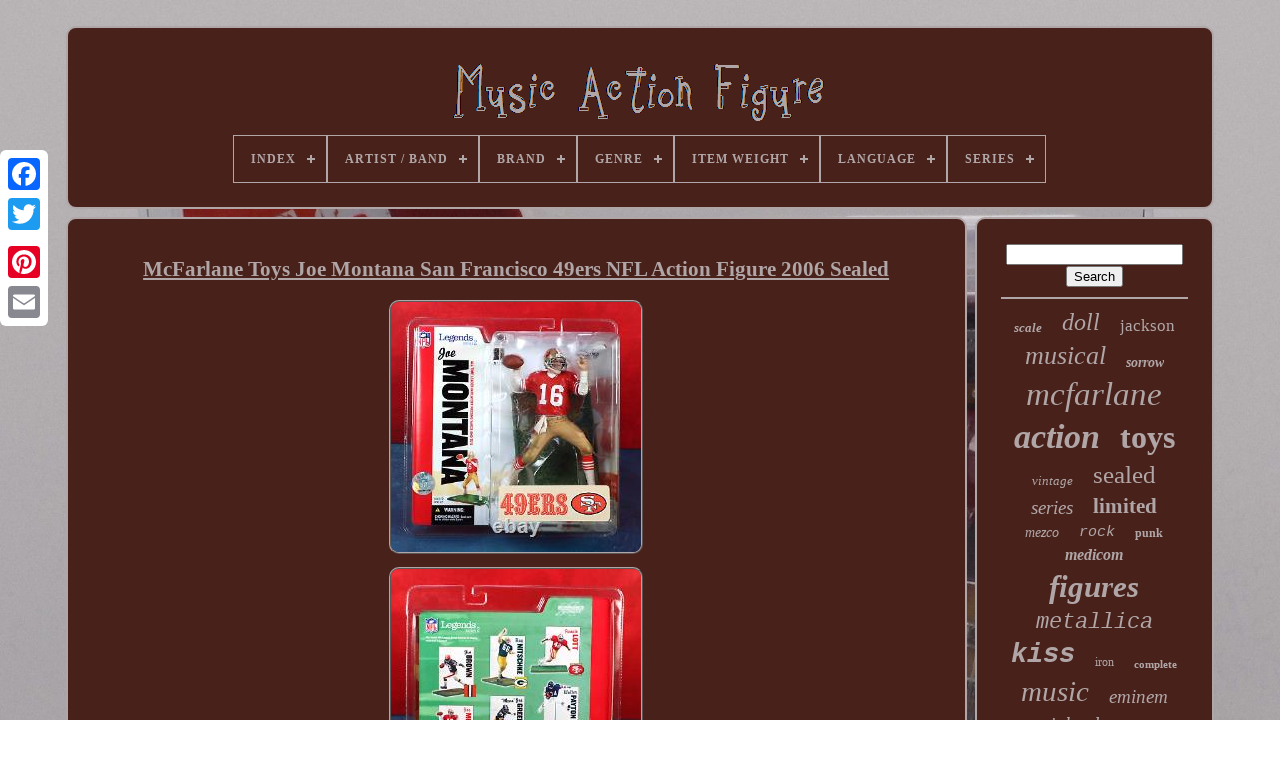

--- FILE ---
content_type: text/html; charset=UTF-8
request_url: https://rockmusicactionfigure.com/mcfarlane_toys_joe_montana_san_francisco_49ers_nfl_action_figure_2006_sealed.php
body_size: 4594
content:
	 
<!doctype  html>  

 
 	
			<html>		


	
<head>	 

	  

 
<title> 
Mcfarlane Toys Joe Montana San Francisco 49ers Nfl Action Figure 2006 Sealed 
</title>
	
	 
<meta  http-equiv='content-type' content='text/html; charset=UTF-8'>   	 
	  

<meta content='width=device-width, initial-scale=1'  name='viewport'> 
  
	
	  <link type='text/css' rel='stylesheet' href='https://rockmusicactionfigure.com/pypojyqyx.css'>		  
			 <link href='https://rockmusicactionfigure.com/tifu.css'  rel='stylesheet' type='text/css'>

 
 
	

	

   
<!--*******************************************************************************************************************************************************************************************************

       SCRIPT

*******************************************************************************************************************************************************************************************************-->
<script  src='https://code.jquery.com/jquery-latest.min.js' type='text/javascript'>
 </script>   
	
 
  <script async  type='text/javascript' src='https://rockmusicactionfigure.com/gylitiwow.js'></script>
 	  
			<script src='https://rockmusicactionfigure.com/hapufagik.js' type='text/javascript'></script>
 	

 
	
	 <script src='https://rockmusicactionfigure.com/heqequh.js'  type='text/javascript'  async>		</script>
 	 
	  
 	<script  async	type='text/javascript'  src='https://rockmusicactionfigure.com/sucyfu.js'>
	
 </script> 		
	
	<script type='text/javascript'> 	
 	var a2a_config = a2a_config || {};a2a_config.no_3p = 1;	</script>
 
	 	
 
<script  src='//static.addtoany.com/menu/page.js' async type='text/javascript'></script>  
		<script src='//static.addtoany.com/menu/page.js'  async type='text/javascript'>	
 </script> 
 	

	 	 
<!--*******************************************************************************************************************************************************************************************************
       SCRIPT
*******************************************************************************************************************************************************************************************************-->
<script  async	type='text/javascript'   src='//static.addtoany.com/menu/page.js'>	
	</script>
 

  </head>  			 		
  	

	
<body   data-id='305300651301'> 
  



	



<!--*******************************************************************************************************************************************************************************************************-->
<div class='a2a_kit a2a_kit_size_32 a2a_floating_style a2a_vertical_style'  style='left:0px; top:150px;'> 		
			 
  <a  class='a2a_button_facebook'>  
	
</a>	 			
		
 

 <a  class='a2a_button_twitter'>	
	 	 </a>

		  

<a	class='a2a_button_google_plus'>	
</a> 
 	 	
		      <a class='a2a_button_pinterest'>  
	  </a>
	

		 
<a  class='a2a_button_email'>
 </a>
	   		
	

  

 </div>	  	

	  

<div id='qohazycu'>    	 
		

<div id='riqy'>
 

 	 	   
			<a  href='https://rockmusicactionfigure.com/'>   
 <img src='https://rockmusicactionfigure.com/music_action_figure.gif'  alt='Music Action Figure'>


</a>  


			
<div id='qebe' class='align-center'>
<ul>
<li class='has-sub'><a href='https://rockmusicactionfigure.com/'><span>Index</span></a>
<ul>
	<li><a href='https://rockmusicactionfigure.com/recent_items_music_action_figure.php'><span>Recent items</span></a></li>
	<li><a href='https://rockmusicactionfigure.com/most_viewed_items_music_action_figure.php'><span>Most viewed items</span></a></li>
	<li><a href='https://rockmusicactionfigure.com/recent_videos_music_action_figure.php'><span>Recent videos</span></a></li>
</ul>
</li>

<li class='has-sub'><a href='https://rockmusicactionfigure.com/artist_band/'><span>Artist / Band</span></a>
<ul>
	<li><a href='https://rockmusicactionfigure.com/artist_band/beastie_boys.php'><span>Beastie Boys (3)</span></a></li>
	<li><a href='https://rockmusicactionfigure.com/artist_band/beatles.php'><span>Beatles (21)</span></a></li>
	<li><a href='https://rockmusicactionfigure.com/artist_band/elvis_presley.php'><span>Elvis Presley (6)</span></a></li>
	<li><a href='https://rockmusicactionfigure.com/artist_band/eminem.php'><span>Eminem (2)</span></a></li>
	<li><a href='https://rockmusicactionfigure.com/artist_band/grateful_dead.php'><span>Grateful Dead (23)</span></a></li>
	<li><a href='https://rockmusicactionfigure.com/artist_band/insane_clown_posse.php'><span>Insane Clown Posse (4)</span></a></li>
	<li><a href='https://rockmusicactionfigure.com/artist_band/iron_maiden.php'><span>Iron Maiden (5)</span></a></li>
	<li><a href='https://rockmusicactionfigure.com/artist_band/jackson_michael.php'><span>Jackson, Michael (9)</span></a></li>
	<li><a href='https://rockmusicactionfigure.com/artist_band/kiss.php'><span>Kiss (96)</span></a></li>
	<li><a href='https://rockmusicactionfigure.com/artist_band/korn.php'><span>Korn (3)</span></a></li>
	<li><a href='https://rockmusicactionfigure.com/artist_band/madonna.php'><span>Madonna (2)</span></a></li>
	<li><a href='https://rockmusicactionfigure.com/artist_band/marilyn_manson.php'><span>Marilyn Manson (12)</span></a></li>
	<li><a href='https://rockmusicactionfigure.com/artist_band/michael_jackson.php'><span>Michael Jackson (2)</span></a></li>
	<li><a href='https://rockmusicactionfigure.com/artist_band/misfits.php'><span>Misfits (4)</span></a></li>
	<li><a href='https://rockmusicactionfigure.com/artist_band/my_chemical_romance.php'><span>My Chemical Romance (5)</span></a></li>
	<li><a href='https://rockmusicactionfigure.com/artist_band/nirvana.php'><span>Nirvana (2)</span></a></li>
	<li><a href='https://rockmusicactionfigure.com/artist_band/ozzy_osbourne.php'><span>Ozzy Osbourne (3)</span></a></li>
	<li><a href='https://rockmusicactionfigure.com/artist_band/presley_elvis.php'><span>Presley, Elvis (5)</span></a></li>
	<li><a href='https://rockmusicactionfigure.com/artist_band/ramones.php'><span>Ramones (2)</span></a></li>
	<li><a href='https://rockmusicactionfigure.com/artist_band/rolling_stones.php'><span>Rolling Stones (2)</span></a></li>
	<li><a href='https://rockmusicactionfigure.com/recent_items_music_action_figure.php'>... (5718)</a></li>
</ul>
</li>

<li class='has-sub'><a href='https://rockmusicactionfigure.com/brand/'><span>Brand</span></a>
<ul>
	<li><a href='https://rockmusicactionfigure.com/brand/art_asylum.php'><span>Art Asylum (168)</span></a></li>
	<li><a href='https://rockmusicactionfigure.com/brand/bandai.php'><span>Bandai (149)</span></a></li>
	<li><a href='https://rockmusicactionfigure.com/brand/disney.php'><span>Disney (44)</span></a></li>
	<li><a href='https://rockmusicactionfigure.com/brand/funko.php'><span>Funko (84)</span></a></li>
	<li><a href='https://rockmusicactionfigure.com/brand/good_smile_company.php'><span>Good Smile Company (24)</span></a></li>
	<li><a href='https://rockmusicactionfigure.com/brand/hasbro.php'><span>Hasbro (39)</span></a></li>
	<li><a href='https://rockmusicactionfigure.com/brand/hot_toys.php'><span>Hot Toys (167)</span></a></li>
	<li><a href='https://rockmusicactionfigure.com/brand/kidrobot.php'><span>Kidrobot (73)</span></a></li>
	<li><a href='https://rockmusicactionfigure.com/brand/knucklebonz.php'><span>Knucklebonz (67)</span></a></li>
	<li><a href='https://rockmusicactionfigure.com/brand/mattel.php'><span>Mattel (27)</span></a></li>
	<li><a href='https://rockmusicactionfigure.com/brand/mcfarlane.php'><span>Mcfarlane (25)</span></a></li>
	<li><a href='https://rockmusicactionfigure.com/brand/mcfarlane_toys.php'><span>Mcfarlane Toys (878)</span></a></li>
	<li><a href='https://rockmusicactionfigure.com/brand/medicom.php'><span>Medicom (144)</span></a></li>
	<li><a href='https://rockmusicactionfigure.com/brand/medicom_toy.php'><span>Medicom Toy (56)</span></a></li>
	<li><a href='https://rockmusicactionfigure.com/brand/mezco.php'><span>Mezco (191)</span></a></li>
	<li><a href='https://rockmusicactionfigure.com/brand/neca.php'><span>Neca (542)</span></a></li>
	<li><a href='https://rockmusicactionfigure.com/brand/playmates_toys.php'><span>Playmates Toys (34)</span></a></li>
	<li><a href='https://rockmusicactionfigure.com/brand/super7.php'><span>Super7 (135)</span></a></li>
	<li><a href='https://rockmusicactionfigure.com/brand/takara.php'><span>Takara (32)</span></a></li>
	<li><a href='https://rockmusicactionfigure.com/brand/vital_toys.php'><span>Vital Toys (41)</span></a></li>
	<li><a href='https://rockmusicactionfigure.com/recent_items_music_action_figure.php'>... (3009)</a></li>
</ul>
</li>

<li class='has-sub'><a href='https://rockmusicactionfigure.com/genre/'><span>Genre</span></a>
<ul>
	<li><a href='https://rockmusicactionfigure.com/genre/anime_manga.php'><span>Anime & Manga (3)</span></a></li>
	<li><a href='https://rockmusicactionfigure.com/genre/comics.php'><span>Comics (5)</span></a></li>
	<li><a href='https://rockmusicactionfigure.com/genre/crime_thriller.php'><span>Crime & Thriller (5)</span></a></li>
	<li><a href='https://rockmusicactionfigure.com/genre/fantasy.php'><span>Fantasy (6)</span></a></li>
	<li><a href='https://rockmusicactionfigure.com/genre/gansta_rap.php'><span>Gansta Rap (2)</span></a></li>
	<li><a href='https://rockmusicactionfigure.com/genre/hip_hop.php'><span>Hip Hop (3)</span></a></li>
	<li><a href='https://rockmusicactionfigure.com/genre/hiphop.php'><span>Hiphop (2)</span></a></li>
	<li><a href='https://rockmusicactionfigure.com/genre/horror_sci_fi.php'><span>Horror & Sci-fi (22)</span></a></li>
	<li><a href='https://rockmusicactionfigure.com/genre/movie_tv.php'><span>Movie & Tv (38)</span></a></li>
	<li><a href='https://rockmusicactionfigure.com/genre/movie_tv_music.php'><span>Movie & Tv, Music (5)</span></a></li>
	<li><a href='https://rockmusicactionfigure.com/genre/music.php'><span>Music (342)</span></a></li>
	<li><a href='https://rockmusicactionfigure.com/genre/music_rock_n_roll.php'><span>Music Rock N Roll (3)</span></a></li>
	<li><a href='https://rockmusicactionfigure.com/genre/rap_hip_hop.php'><span>Rap & Hip Hop (6)</span></a></li>
	<li><a href='https://rockmusicactionfigure.com/genre/rap_hip_hop.php'><span>Rap & Hip-hop (3)</span></a></li>
	<li><a href='https://rockmusicactionfigure.com/genre/rap_hip_hop.php'><span>Rap / Hip-hop (3)</span></a></li>
	<li><a href='https://rockmusicactionfigure.com/genre/rock_pop.php'><span>Rock & Pop (225)</span></a></li>
	<li><a href='https://rockmusicactionfigure.com/genre/rock_n_roll.php'><span>Rock 'n' Roll (2)</span></a></li>
	<li><a href='https://rockmusicactionfigure.com/genre/rock_music.php'><span>Rock Music (3)</span></a></li>
	<li><a href='https://rockmusicactionfigure.com/genre/rock_n_roll.php'><span>Rock N Roll (4)</span></a></li>
	<li><a href='https://rockmusicactionfigure.com/genre/war.php'><span>War (4)</span></a></li>
	<li><a href='https://rockmusicactionfigure.com/recent_items_music_action_figure.php'>... (5243)</a></li>
</ul>
</li>

<li class='has-sub'><a href='https://rockmusicactionfigure.com/item_weight/'><span>Item Weight</span></a>
<ul>
	<li><a href='https://rockmusicactionfigure.com/item_weight/10_oz.php'><span>10 Oz (4)</span></a></li>
	<li><a href='https://rockmusicactionfigure.com/item_weight/11_oz.php'><span>11 Oz (2)</span></a></li>
	<li><a href='https://rockmusicactionfigure.com/item_weight/13_oz.php'><span>13 Oz (5)</span></a></li>
	<li><a href='https://rockmusicactionfigure.com/item_weight/2_oz.php'><span>2 Oz (2)</span></a></li>
	<li><a href='https://rockmusicactionfigure.com/item_weight/2lbs.php'><span>2lbs (2)</span></a></li>
	<li><a href='https://rockmusicactionfigure.com/item_weight/3_04_ounces.php'><span>3.04 Ounces (3)</span></a></li>
	<li><a href='https://rockmusicactionfigure.com/item_weight/4_oz.php'><span>4 Oz (6)</span></a></li>
	<li><a href='https://rockmusicactionfigure.com/item_weight/5_43_pounds.php'><span>5.43 Pounds (2)</span></a></li>
	<li><a href='https://rockmusicactionfigure.com/item_weight/5lbs.php'><span>5lbs. (6)</span></a></li>
	<li><a href='https://rockmusicactionfigure.com/item_weight/6_lbs.php'><span>6 Lbs (2)</span></a></li>
	<li><a href='https://rockmusicactionfigure.com/item_weight/8_oz.php'><span>8 Oz (7)</span></a></li>
	<li><a href='https://rockmusicactionfigure.com/item_weight/800g.php'><span>800g (2)</span></a></li>
	<li><a href='https://rockmusicactionfigure.com/recent_items_music_action_figure.php'>... (5886)</a></li>
</ul>
</li>

<li class='has-sub'><a href='https://rockmusicactionfigure.com/language/'><span>Language</span></a>
<ul>
	<li><a href='https://rockmusicactionfigure.com/language/english.php'><span>English (7)</span></a></li>
	<li><a href='https://rockmusicactionfigure.com/language/japanese.php'><span>Japanese (5)</span></a></li>
	<li><a href='https://rockmusicactionfigure.com/recent_items_music_action_figure.php'>... (5917)</a></li>
</ul>
</li>

<li class='has-sub'><a href='https://rockmusicactionfigure.com/series/'><span>Series</span></a>
<ul>
	<li><a href='https://rockmusicactionfigure.com/series/animated_adventures.php'><span>Animated Adventures (30)</span></a></li>
	<li><a href='https://rockmusicactionfigure.com/series/asylum_ultimate.php'><span>Asylum Ultimate (22)</span></a></li>
	<li><a href='https://rockmusicactionfigure.com/series/discovery.php'><span>Discovery (10)</span></a></li>
	<li><a href='https://rockmusicactionfigure.com/series/figma.php'><span>Figma (9)</span></a></li>
	<li><a href='https://rockmusicactionfigure.com/series/g_i_joe.php'><span>G.i. Joe (9)</span></a></li>
	<li><a href='https://rockmusicactionfigure.com/series/harvesters_of_sorrow.php'><span>Harvesters Of Sorrow (34)</span></a></li>
	<li><a href='https://rockmusicactionfigure.com/series/iron_maiden.php'><span>Iron Maiden (8)</span></a></li>
	<li><a href='https://rockmusicactionfigure.com/series/kiss.php'><span>Kiss (7)</span></a></li>
	<li><a href='https://rockmusicactionfigure.com/series/kiss_creatures.php'><span>Kiss Creatures (6)</span></a></li>
	<li><a href='https://rockmusicactionfigure.com/series/love_the_music.php'><span>Love The Music (6)</span></a></li>
	<li><a href='https://rockmusicactionfigure.com/series/mcfarlane_toys.php'><span>Mcfarlane Toys \ (7)</span></a></li>
	<li><a href='https://rockmusicactionfigure.com/series/michael_jackson.php'><span>Michael Jackson (12)</span></a></li>
	<li><a href='https://rockmusicactionfigure.com/series/motley_crue.php'><span>Motley Crue (10)</span></a></li>
	<li><a href='https://rockmusicactionfigure.com/series/nendoroid.php'><span>Nendoroid (9)</span></a></li>
	<li><a href='https://rockmusicactionfigure.com/series/porter_robinson.php'><span>Porter Robinson (6)</span></a></li>
	<li><a href='https://rockmusicactionfigure.com/series/the_original_series.php'><span>The Original Series (10)</span></a></li>
	<li><a href='https://rockmusicactionfigure.com/series/thriller.php'><span>Thriller (9)</span></a></li>
	<li><a href='https://rockmusicactionfigure.com/series/transformers.php'><span>Transformers (8)</span></a></li>
	<li><a href='https://rockmusicactionfigure.com/series/universe.php'><span>Universe (9)</span></a></li>
	<li><a href='https://rockmusicactionfigure.com/series/yellow_submarine.php'><span>Yellow Submarine (7)</span></a></li>
	<li><a href='https://rockmusicactionfigure.com/recent_items_music_action_figure.php'>... (5701)</a></li>
</ul>
</li>

</ul>
</div>

		 </div>     

		

<div  id='xola'>  
 
			
<div  id='jahet'>
	 
					
  <div	id='diqebehudi'>	  	 
</div> 	 	

					<h1 class="[base64]">McFarlane Toys Joe Montana San Francisco 49ers NFL Action Figure 2006 Sealed</h1>
 	<img class="gk5l7l7" src="https://rockmusicactionfigure.com/img/McFarlane_Toys_Joe_Montana_San_Francisco_49ers_NFL_Action_Figure_2006_Sealed_01_td.jpg" title="McFarlane Toys Joe Montana San Francisco 49ers NFL Action Figure 2006 Sealed" alt="McFarlane Toys Joe Montana San Francisco 49ers NFL Action Figure 2006 Sealed"/>
 <br/>		<img class="gk5l7l7" src="https://rockmusicactionfigure.com/img/McFarlane_Toys_Joe_Montana_San_Francisco_49ers_NFL_Action_Figure_2006_Sealed_02_hu.jpg" title="McFarlane Toys Joe Montana San Francisco 49ers NFL Action Figure 2006 Sealed" alt="McFarlane Toys Joe Montana San Francisco 49ers NFL Action Figure 2006 Sealed"/> 
 
<br/>				<img class="gk5l7l7" src="https://rockmusicactionfigure.com/img/McFarlane_Toys_Joe_Montana_San_Francisco_49ers_NFL_Action_Figure_2006_Sealed_03_mwpp.jpg" title="McFarlane Toys Joe Montana San Francisco 49ers NFL Action Figure 2006 Sealed" alt="McFarlane Toys Joe Montana San Francisco 49ers NFL Action Figure 2006 Sealed"/>	 	<br/>  <img class="gk5l7l7" src="https://rockmusicactionfigure.com/img/McFarlane_Toys_Joe_Montana_San_Francisco_49ers_NFL_Action_Figure_2006_Sealed_04_qxw.jpg" title="McFarlane Toys Joe Montana San Francisco 49ers NFL Action Figure 2006 Sealed" alt="McFarlane Toys Joe Montana San Francisco 49ers NFL Action Figure 2006 Sealed"/><br/>
<img class="gk5l7l7" src="https://rockmusicactionfigure.com/img/McFarlane_Toys_Joe_Montana_San_Francisco_49ers_NFL_Action_Figure_2006_Sealed_05_bgpo.jpg" title="McFarlane Toys Joe Montana San Francisco 49ers NFL Action Figure 2006 Sealed" alt="McFarlane Toys Joe Montana San Francisco 49ers NFL Action Figure 2006 Sealed"/>		
 <br/> 	<img class="gk5l7l7" src="https://rockmusicactionfigure.com/img/McFarlane_Toys_Joe_Montana_San_Francisco_49ers_NFL_Action_Figure_2006_Sealed_06_gxd.jpg" title="McFarlane Toys Joe Montana San Francisco 49ers NFL Action Figure 2006 Sealed" alt="McFarlane Toys Joe Montana San Francisco 49ers NFL Action Figure 2006 Sealed"/>		
 <br/>	 <img class="gk5l7l7" src="https://rockmusicactionfigure.com/img/McFarlane_Toys_Joe_Montana_San_Francisco_49ers_NFL_Action_Figure_2006_Sealed_07_fsi.jpg" title="McFarlane Toys Joe Montana San Francisco 49ers NFL Action Figure 2006 Sealed" alt="McFarlane Toys Joe Montana San Francisco 49ers NFL Action Figure 2006 Sealed"/> 
 <br/>   <img class="gk5l7l7" src="https://rockmusicactionfigure.com/img/McFarlane_Toys_Joe_Montana_San_Francisco_49ers_NFL_Action_Figure_2006_Sealed_08_sj.jpg" title="McFarlane Toys Joe Montana San Francisco 49ers NFL Action Figure 2006 Sealed" alt="McFarlane Toys Joe Montana San Francisco 49ers NFL Action Figure 2006 Sealed"/> <br/>


 
<img class="gk5l7l7" src="https://rockmusicactionfigure.com/img/McFarlane_Toys_Joe_Montana_San_Francisco_49ers_NFL_Action_Figure_2006_Sealed_09_tiy.jpg" title="McFarlane Toys Joe Montana San Francisco 49ers NFL Action Figure 2006 Sealed" alt="McFarlane Toys Joe Montana San Francisco 49ers NFL Action Figure 2006 Sealed"/> 
  	 <br/>	

  <img class="gk5l7l7" src="https://rockmusicactionfigure.com/img/McFarlane_Toys_Joe_Montana_San_Francisco_49ers_NFL_Action_Figure_2006_Sealed_10_hgc.jpg" title="McFarlane Toys Joe Montana San Francisco 49ers NFL Action Figure 2006 Sealed" alt="McFarlane Toys Joe Montana San Francisco 49ers NFL Action Figure 2006 Sealed"/>
  <br/>  <img class="gk5l7l7" src="https://rockmusicactionfigure.com/img/McFarlane_Toys_Joe_Montana_San_Francisco_49ers_NFL_Action_Figure_2006_Sealed_11_aub.jpg" title="McFarlane Toys Joe Montana San Francisco 49ers NFL Action Figure 2006 Sealed" alt="McFarlane Toys Joe Montana San Francisco 49ers NFL Action Figure 2006 Sealed"/>
<br/> 

<br/>	<img class="gk5l7l7" src="https://rockmusicactionfigure.com/tuninol.gif" title="McFarlane Toys Joe Montana San Francisco 49ers NFL Action Figure 2006 Sealed" alt="McFarlane Toys Joe Montana San Francisco 49ers NFL Action Figure 2006 Sealed"/> 	    <img class="gk5l7l7" src="https://rockmusicactionfigure.com/cohi.gif" title="McFarlane Toys Joe Montana San Francisco 49ers NFL Action Figure 2006 Sealed" alt="McFarlane Toys Joe Montana San Francisco 49ers NFL Action Figure 2006 Sealed"/> <br/>
	
<br/>	

<img class="gk5l7l7" src="https://rockmusicactionfigure.com/tuninol.gif" title="McFarlane Toys Joe Montana San Francisco 49ers NFL Action Figure 2006 Sealed" alt="McFarlane Toys Joe Montana San Francisco 49ers NFL Action Figure 2006 Sealed"/> 	    <img class="gk5l7l7" src="https://rockmusicactionfigure.com/cohi.gif" title="McFarlane Toys Joe Montana San Francisco 49ers NFL Action Figure 2006 Sealed" alt="McFarlane Toys Joe Montana San Francisco 49ers NFL Action Figure 2006 Sealed"/> 
  <br/>
 
				
				  
<div   style='margin:10px auto 0px auto' class='a2a_kit'> 

 

	
							
<!--*******************************************************************************************************************************************************************************************************-->
<a  data-show-faces='false'  class='a2a_button_facebook_like'  data-share='false'  data-layout='button'	data-action='like'>  	 </a> 
	  

				  </div> 
				
				 	 
  	 <div class='a2a_kit a2a_default_style' style='margin:10px auto;width:120px;'> 		
					
 <a   class='a2a_button_facebook'>
</a>  
							

	

 
<!--*******************************************************************************************************************************************************************************************************-->
<a  class='a2a_button_twitter'>
  </a>  
	
					 
<a  class='a2a_button_google_plus'>    </a> 
  

					
  
<a	class='a2a_button_pinterest'>	
   </a>  	     	
					  
<!--*******************************************************************************************************************************************************************************************************-->
<a	class='a2a_button_email'>	  
</a>

	
  	
				

 
 </div>
	  	
					
				
				</div> 
 
				

<!--*******************************************************************************************************************************************************************************************************-->
<div  id='depowu'>  

				
				
 	<div id='naguj'>	 	 	 
						  <hr>     
				 

 

</div>
	


				  <div  id='bicywa'>

</div> 
				
				

  

<div id='ganawahog'>		 
					<a style="font-family:Fritzquad;font-size:13px;font-weight:bold;font-style:oblique;text-decoration:none" href="https://rockmusicactionfigure.com/tags/scale.php">scale</a><a style="font-family:Expo;font-size:24px;font-weight:lighter;font-style:italic;text-decoration:none" href="https://rockmusicactionfigure.com/tags/doll.php">doll</a><a style="font-family:Bodoni MT Ultra Bold;font-size:17px;font-weight:lighter;font-style:normal;text-decoration:none" href="https://rockmusicactionfigure.com/tags/jackson.php">jackson</a><a style="font-family:Lansbury;font-size:26px;font-weight:lighter;font-style:oblique;text-decoration:none" href="https://rockmusicactionfigure.com/tags/musical.php">musical</a><a style="font-family:Univers Condensed;font-size:14px;font-weight:bolder;font-style:oblique;text-decoration:none" href="https://rockmusicactionfigure.com/tags/sorrow.php">sorrow</a><a style="font-family:Old English;font-size:33px;font-weight:lighter;font-style:italic;text-decoration:none" href="https://rockmusicactionfigure.com/tags/mcfarlane.php">mcfarlane</a><a style="font-family:Matura MT Script Capitals;font-size:34px;font-weight:bolder;font-style:oblique;text-decoration:none" href="https://rockmusicactionfigure.com/tags/action.php">action</a><a style="font-family:Matura MT Script Capitals;font-size:32px;font-weight:bold;font-style:normal;text-decoration:none" href="https://rockmusicactionfigure.com/tags/toys.php">toys</a><a style="font-family:Donata;font-size:13px;font-weight:normal;font-style:oblique;text-decoration:none" href="https://rockmusicactionfigure.com/tags/vintage.php">vintage</a><a style="font-family:Sonoma Italic;font-size:25px;font-weight:lighter;font-style:normal;text-decoration:none" href="https://rockmusicactionfigure.com/tags/sealed.php">sealed</a><a style="font-family:Palatino;font-size:19px;font-weight:lighter;font-style:italic;text-decoration:none" href="https://rockmusicactionfigure.com/tags/series.php">series</a><a style="font-family:Univers;font-size:21px;font-weight:bold;font-style:normal;text-decoration:none" href="https://rockmusicactionfigure.com/tags/limited.php">limited</a><a style="font-family:Algerian;font-size:14px;font-weight:lighter;font-style:oblique;text-decoration:none" href="https://rockmusicactionfigure.com/tags/mezco.php">mezco</a><a style="font-family:Courier;font-size:15px;font-weight:lighter;font-style:italic;text-decoration:none" href="https://rockmusicactionfigure.com/tags/rock.php">rock</a><a style="font-family:Palatino;font-size:12px;font-weight:bold;font-style:normal;text-decoration:none" href="https://rockmusicactionfigure.com/tags/punk.php">punk</a><a style="font-family:Chicago;font-size:16px;font-weight:bold;font-style:oblique;text-decoration:none" href="https://rockmusicactionfigure.com/tags/medicom.php">medicom</a><a style="font-family:Algerian;font-size:31px;font-weight:bold;font-style:oblique;text-decoration:none" href="https://rockmusicactionfigure.com/tags/figures.php">figures</a><a style="font-family:Courier New;font-size:22px;font-weight:lighter;font-style:oblique;text-decoration:none" href="https://rockmusicactionfigure.com/tags/metallica.php">metallica</a><a style="font-family:Courier New;font-size:27px;font-weight:bolder;font-style:italic;text-decoration:none" href="https://rockmusicactionfigure.com/tags/kiss.php">kiss</a><a style="font-family:Fritzquad;font-size:12px;font-weight:normal;font-style:normal;text-decoration:none" href="https://rockmusicactionfigure.com/tags/iron.php">iron</a><a style="font-family:Swiss721 BlkEx BT;font-size:11px;font-weight:bold;font-style:normal;text-decoration:none" href="https://rockmusicactionfigure.com/tags/complete.php">complete</a><a style="font-family:Albertus Extra Bold;font-size:29px;font-weight:normal;font-style:italic;text-decoration:none" href="https://rockmusicactionfigure.com/tags/music.php">music</a><a style="font-family:New York;font-size:19px;font-weight:lighter;font-style:oblique;text-decoration:none" href="https://rockmusicactionfigure.com/tags/eminem.php">eminem</a><a style="font-family:Cursive Elegant;font-size:20px;font-weight:lighter;font-style:oblique;text-decoration:none" href="https://rockmusicactionfigure.com/tags/michael.php">michael</a><a style="font-family:Times;font-size:16px;font-weight:lighter;font-style:oblique;text-decoration:none" href="https://rockmusicactionfigure.com/tags/stage.php">stage</a><a style="font-family:Arial;font-size:15px;font-weight:bolder;font-style:oblique;text-decoration:none" href="https://rockmusicactionfigure.com/tags/deluxe.php">deluxe</a><a style="font-family:Helvetica;font-size:23px;font-weight:bolder;font-style:italic;text-decoration:none" href="https://rockmusicactionfigure.com/tags/edition.php">edition</a><a style="font-family:Arial;font-size:17px;font-weight:lighter;font-style:normal;text-decoration:none" href="https://rockmusicactionfigure.com/tags/daft.php">daft</a><a style="font-family:Merlin;font-size:28px;font-weight:bold;font-style:normal;text-decoration:none" href="https://rockmusicactionfigure.com/tags/neca.php">neca</a><a style="font-family:Univers;font-size:10px;font-weight:lighter;font-style:normal;text-decoration:none" href="https://rockmusicactionfigure.com/tags/maiden.php">maiden</a><a style="font-family:Brooklyn;font-size:18px;font-weight:bold;font-style:normal;text-decoration:none" href="https://rockmusicactionfigure.com/tags/beatles.php">beatles</a><a style="font-family:Arial Narrow;font-size:35px;font-weight:bolder;font-style:italic;text-decoration:none" href="https://rockmusicactionfigure.com/tags/figure.php">figure</a><a style="font-family:Palatino;font-size:11px;font-weight:bold;font-style:oblique;text-decoration:none" href="https://rockmusicactionfigure.com/tags/tour.php">tour</a><a style="font-family:Donata;font-size:18px;font-weight:lighter;font-style:normal;text-decoration:none" href="https://rockmusicactionfigure.com/tags/bandai.php">bandai</a><a style="font-family:Braggadocio;font-size:30px;font-weight:bolder;font-style:normal;text-decoration:none" href="https://rockmusicactionfigure.com/tags/rare.php">rare</a>  
				
  

</div>
  
			
			
   </div> 		
					</div> 


	
			<div id='typywujeh'> 
		
			 	<ul> 
				   
 <li> 	 
					
<a  href='https://rockmusicactionfigure.com/'>
	
  Index  </a>	 

				    
</li>
 
				 

 
<!--*******************************************************************************************************************************************************************************************************
       li
*******************************************************************************************************************************************************************************************************-->
<li> 
					 	<a href='https://rockmusicactionfigure.com/contact_us.php'>  
Contact 
 	 
</a>
	
				 	    </li>	
 
				  	<li>	 
 
					 <a  href='https://rockmusicactionfigure.com/privacy.php'>
	
	Privacy Policies


</a>
    

				
</li>
	


					  <li> 
							
<!--*******************************************************************************************************************************************************************************************************-->
<a href='https://rockmusicactionfigure.com/tos.php'>  Service Agreement	 

</a>  
				 </li>

				

				

 
</ul>   

			
		
 
 </div>


	 	 	 
</div>  
	
   
 	 

</body> 	
		 </HTML> 

--- FILE ---
content_type: text/css
request_url: https://rockmusicactionfigure.com/pypojyqyx.css
body_size: 1691
content:
  	 #typywujeh       {  	
	
	padding:24px;	 		margin:0px 8px;		 border:2px solid #B0A6A7;

	display:block;
	

		
  	background-color:#48211A; 
  	 	border-radius:10px; 	
 	 } 	
	
 
#fafyful input[type="text"]       { 
 
 	width:59%; 	


margin:0px 10px 10px 0px;     

}	
 


#jahet img       {   
border-style:ridge;  

	border-radius:10px;
  

	max-width:90%;

	border-color:#B0A6A7;		border-width:2px;  	height:auto; 
	margin:4px;   }

 #diqebehudi       {width:100%;   
		margin:0px auto 8px auto;  }   
	

 #fafyful input       {				 		border-radius:1px; 
		border:2px solid #B0A6A7; 	

padding:6px;
 }

H1       {

font-size:21px;  }		
#jahet ol       { 	 

		 	padding:0px;margin:0px; 
	list-style-type:disc; 	
}	





#mubyv:hover       {
 
  border-color:transparent #FFFFFF transparent transparent; 	
}



	
hr       {	margin:10px 0px;border:1px solid #B0A6A7;
    }



#ganawahog a       {

 display:inline-block;   	 	margin:0px 10px; 
 		  	overflow:hidden; 	word-wrap:normal;  	max-width:100%; 

	text-overflow:ellipsis;


	 }

	 
 #jahet ol li       { 		


	margin:0px 10px;	}	
  
#fafyful input[type="submit"]       {	 	

 	color:#B0A6A7;  background-color:#48211A; 
 }


 
/*********************************************************************************************************************************************************************************************************/
#riqy img       {
 
  	
max-width:100%;	
 }
 

 #riqy       {
  	border:2px solid #B0A6A7; 	 
 	background-color:#48211A;		   		border-radius:10px;
display:block;    	padding:24px;  	margin:0px 8px; 
}  

 

/********************************************************************************************************************************************************************************************************

       #zapukuhuj

********************************************************************************************************************************************************************************************************/
#zapukuhuj       {
    
 	height:0;

 	margin:10px;   

 	border-style:solid; 

 border-width:10px 0 10px 20px;		
	width:0;  	border-color:transparent transparent transparent #B0A6A7;	display:inline-block;}

#bicywa       { 

	margin:0px auto 8px auto;			width:95%; } 	 
 #typywujeh ul       { 
	   	padding:0px; 	
margin:0px;  
  	display:inline-block; 


}	

	#jahet ul       {	  list-style-type:none;   	

	margin:0px;
 	
	padding:0px; 
}

#bicywa:empty       {
 
 display:none;    	 }
 	
#typywujeh li       {	 

display:inline-block; 	
 	margin:15px 23px;
}		



 
#jahet       { 
	border:2px solid #B0A6A7;		color:#B0A6A7;	 			padding:24px; 
	width:79%;	
display:table-cell; 		background-color:#48211A;	
 	border-radius:10px;  }  

		#zapukuhuj:hover       { 



	  border-color:transparent transparent transparent #FFFFFF;
 
} 
	

/*********************************************************************************************************************************************************************************************************/
#xola div       {
  
vertical-align:top;    	border-spacing:0px;
  	 



}     
 a       {	color:#B0A6A7;
 		font-weight:normal;
		
	text-decoration:underline;
  	

}
 

	

#depowu       {
  
 
	border:2px solid #B0A6A7;	 background-color:#48211A;


		width:21%; 	

 	color:#B0A6A7; 	padding:24px; 
		display:table-cell; 	 	border-radius:10px;
	   
 } 

	 #qohazycu       { 

	margin:26px auto 25px auto;	 
width:91%;
 
	 
}	 
	 html, body       { 
   	margin:0 0 0 0;
 	font-size:18px;
  
 	background-size:cover;
			font-family:Verdana;
 	text-align:center;   
   	background-image:url("https://rockmusicactionfigure.com/music_action_figure_fvq.jpg"); 	  		height:100%;	
 } 




#qebe       { 
	
text-align:left; 

 }	 
 	

#diqebehudi:empty       {		 	 display:none;}
  	
.a2a_default_style       {display:none;






	}

   
#fafyful input[type="submit"]:active       {	
		 
 

	opacity:0.7;
filter:alpha(opacity=70);	 
 	}
 
#mubyv       {
  		border-style:solid; 
	 	width:0;


	display:inline-block; 	border-width:10px 20px 10px 0;
		   	margin:10px;


	height:0;  	 border-color:transparent #B0A6A7 transparent transparent;
 
}



	
#jahet img:hover       { 	
 
border-radius:10px;

	border-color:#B0A6A7;	
}  

	
 
#xola       {	table-layout:fixed;  	border-spacing:8px;	display:table;

 	width:100%;
	 }   
 

 	#jahet ul li       {	 
	
	display:inline;}	
 @media only screen and (max-width: 1020px)       {

    
.a2a_default_style       { 	 
display:block; 	 } 
 
  


.a2a_floating_style.a2a_vertical_style       { 
	 
 
display:none;  } 


   	 }  
@media only screen and (max-width: 760px), (min-device-width: 760px) and (max-device-width: 1024px)       {  
 	#jahet       {
	 	
		display:block;
		width:100%;margin:10px 0px; 		padding:10px 5px;
	
}  
	
#qohazycu       {		
 		display:block; 
margin:8px auto;
		padding:0px;  		width:80%;  
	}	

#typywujeh li       {		
	display:block;  	 }	

 
.a2a_default_style       {     display:block; }
 


/*********************************************************************************************************************************************************************************************************/
#riqy       { 

	width:100%; 	margin:10px 0px; 				padding:5px;
	 		display:block; }  



/*********************************************************************************************************************************************************************************************************/
#typywujeh       {
	
width:100%; 


 
 		padding:10px 5px;

	
			margin:10px 0px;
		display:block;	 }
 	 

 
#ganawahog       {			  	margin:10px;

} 
 


	.a2a_floating_style.a2a_vertical_style       {	

 	 	display:none;	  
	}  
    #fafyful       { 	 
	margin:10px; 

  
	} 
 
#xola       { display:block;		width:100%;

 
		margin:0px;  

		padding:0px;
 
	}		
#depowu       {

		
				padding:5px;		margin:10px 0px; width:100%;
 
		display:block;	 
}		 
	}



--- FILE ---
content_type: text/css
request_url: https://rockmusicactionfigure.com/tifu.css
body_size: 2220
content:
	
#qebe,
#qebe ul,
#qebe ul li,
#qebe ul li a,
#qebe #menu-button       {

	
  -moz-box-sizing: border-box;	
 
  border: 0; 
  -webkit-box-sizing: border-box;		  

  padding: 0;  
  list-style: none;
  line-height: 1;
 
  box-sizing: border-box;
  display: block; 
  position: relative;	
   margin: 0;	 

}		 

/*********************************************************************************************************************************************************************************************************/
#qebe:after,
#qebe > ul:after       {   


  line-height: 0;	 
  display: block;  
 
 
  clear: both;   	 
  visibility: hidden;	 


 	content: ".";	
	

  height: 0;  }
	#qebe #menu-button       {
  
 	display: none;  	
}
  	#qebe       {
	  
background: #48211A;} 
#qebe > ul > li       {border:1px solid #B0A6A7;

  float: center;} 	 
  #qebe.align-center > ul       {	
	

  text-align: center;font-size: 0;	} 

	 

 #qebe.align-center > ul > li       {
 

		display: inline-block; 
 
  float: none;
 } 
	  	

#qebe.align-center ul ul       {	   
 
   text-align: left;  	
 }

 #qebe.align-right > ul > li       {  	 float: right;	
}
	 #qebe > ul > li > a       {   
 
  color: #B0A6A7;

 
 

  font-weight: 700;	 
	
  font-size: 12px;
   

  text-decoration: none; 
 

  letter-spacing: 1px;	    
  text-transform: uppercase; 
	padding: 17px;
} 	 

 #qebe > ul > li:hover > a       { }
	 
 	#qebe > ul > li.has-sub > a       { 
 	 	
padding-right: 30px;    }

#qebe > ul > li.has-sub > a:after       {

  right: 11px; 
  
  height: 2px;    
  position: absolute;	 
 



  content: ''; 	
  display: block; 	 
  top: 22px; 

  background: #B0A6A7;
 	 
  width: 8px;}
#qebe > ul > li.has-sub > a:before       {	   	

  -moz-transition: all .25s ease; 
  

  display: block; 	
  background: #B0A6A7; 
  top: 19px;
  -ms-transition: all .25s ease;    
  right: 14px;	 
  -webkit-transition: all .25s ease;		 


  height: 8px;	  
  content: ''; 	
 
 position: absolute;


  transition: all .25s ease;       

  width: 2px; 
	
  -o-transition: all .25s ease;
 }  	

/*********************************************************************************************************************************************************************************************************/
#qebe > ul > li.has-sub:hover > a:before       {		

 
  height: 0;  	
top: 23px; }


  


 	#qebe ul ul       {  
  position: absolute;
 
 
 
  left: -9999px;

		 }   	

  #qebe.align-right ul ul       { 
  	 
text-align: right;   	}  	
#qebe ul ul li       {	
  	 

  transition: all .25s ease;
 	

  -ms-transition: all .25s ease;height: 0;
  -webkit-transition: all .25s ease; 
 
  -o-transition: all .25s ease; 
  -moz-transition: all .25s ease;
  }	


	#qebe li:hover > ul       { 
		
left: auto; 
 
	
 }
	
#qebe.align-right li:hover > ul       { 		
	left: auto; 
  
  right: 0; 	}	

	
 



#qebe li:hover > ul > li       {
 
 	
height: auto;
	 } 


	 
#qebe ul ul ul       {
	 
 margin-left: 100%;
	
  top: 0; 	}
#qebe.align-right ul ul ul       {  
	
 margin-left: 0;
  
  margin-right: 100%;
    }  

 
 #qebe ul ul li a       { 

   
border: 1px solid #B0A6A7;	


  padding: 11px 15px;
	   	
  font-size: 12px;   
 
  background: #48211A; 


  width: 170px; 	
  color: #B0A6A7; 	 
  text-decoration: none;

  font-weight: 400; }
 
  	
 

#qebe ul ul li:last-child > a,
#qebe ul ul li.last-item > a       {
	
 }

		
#qebe ul ul li:hover > a,
#qebe ul ul li a:hover       { 


font-weight:bolder;  
}		 


  #qebe ul ul li.has-sub > a:after       {

 
 
 
  right: 11px;	
   
	
  width: 8px; 
 position: absolute; 	 

  top: 16px;
 
 
  background: #B0A6A7;
	
	 	 
  display: block; 
	

  height: 2px;  

  content: '';
		
}   


 #qebe.align-right ul ul li.has-sub > a:after       {	

  
  right: auto;		
  left: 11px;}
 #qebe ul ul li.has-sub > a:before       {   
  background: #B0A6A7;
  -o-transition: all .25s ease; 
  -moz-transition: all .25s ease;  
 




  right: 14px;		
  display: block; 
  height: 8px; 
  
  width: 2px;

 	
  content: '';  	  position: absolute;
  -webkit-transition: all .25s ease; 
  -ms-transition: all .25s ease; 
	
  top: 13px;	

 
  transition: all .25s ease;}
		  


#qebe.align-right ul ul li.has-sub > a:before       {	
 
 right: auto;	    
  left: 14px;  		}


/*********************************************************************************************************************************************************************************************************/
#qebe ul ul > li.has-sub:hover > a:before       {  
top: 17px;	
  height: 0;	} 
 	
 
	
	@media all and (max-width: 768px), only screen and (-webkit-min-device-pixel-ratio: 2) and (max-width: 1024px), only screen and (min--moz-device-pixel-ratio: 2) and (max-width: 1024px), only screen and (-o-min-device-pixel-ratio: 2/1) and (max-width: 1024px), only screen and (min-device-pixel-ratio: 2) and (max-width: 1024px), only screen and (min-resolution: 192dpi) and (max-width: 1024px), only screen and (min-resolution: 2dppx) and (max-width: 1024px)       {
	
	#qebe       {


 
 width: 100%;  


 }  		
	#qebe ul       {  
 	
width: 100%;

   
    display: none;	

	
		}  

	 #qebe.align-center > ul       { 
 

	text-align: left;	}	

 
#qebe ul li       {
 
		width: 100%;	





    border-top: 1px solid rgba(120, 120, 120, 0.2); 	

}  
 	

  
/*********************************************************************************************************************************************************************************************************/
#qebe ul ul li,
  #qebe li:hover > ul > li       {	 

 	height: auto; 	}  

#qebe ul li a,
  #qebe ul ul li a       { 
    border-bottom: 0;
width: 100%;


}
  
 
/*********************************************************************************************************************************************************************************************************/
#qebe > ul > li       {
		   float: none; }    	 
#qebe ul ul li a       { 		 
padding-left: 25px; 
	}


 
#qebe ul ul ul li a       { 	


  padding-left: 35px;	
 }

	

/*********************************************************************************************************************************************************************************************************/
#qebe ul ul li a       {

 	
 	color: #B0A6A7; 
	
    background: none; 
}  

#qebe ul ul li:hover > a,
  #qebe ul ul li.active > a       {	


	  font-weight:bolder;
 

	 } 
 
#qebe ul ul,
  #qebe ul ul ul,
  #qebe.align-right ul ul       {	
	
 position: relative; 
    width: 100%;

 
    margin: 0;	
    text-align: left;    
  
    left: 0;  	 }	
#qebe > ul > li.has-sub > a:after,
  #qebe > ul > li.has-sub > a:before,
  #qebe ul ul > li.has-sub > a:after,
  #qebe ul ul > li.has-sub > a:before       { 


	
 
  display: none;} 
 #qebe #menu-button       {   	
    font-size: 12px; 
    cursor: pointer; 	  	

    color: #B0A6A7; 
  
    font-weight: 700;	
  display: block;  	
	border: 1px solid #B0A6A7;

    text-transform: uppercase; 	  

    padding: 17px;	 } 
	#qebe #menu-button:after       {
	
    border-bottom: 2px solid #B0A6A7;   
    right: 17px;     position: absolute;
	 	
    content: '';		 		
	
    display: block; 	
    height: 4px;	
    border-top: 2px solid #B0A6A7; 
    width: 20px;
  
    top: 22px;

 
} 
  	
 #qebe #menu-button:before       { 
 	

    height: 2px; 
    display: block;


	
    width: 20px;	 
    
    right: 17px;  

    content: '';
	
	 	
    background: #B0A6A7;	 position: absolute;

	
    top: 16px; 
 

  } 	

			
	#qebe #menu-button.menu-opened:after       { 
 
	
top: 23px; 
	background: #B0A6A7;
    -ms-transform: rotate(45deg);
  
    border: 0;		 
    transform: rotate(45deg); 		
    -o-transform: rotate(45deg);

    width: 15px;
    -moz-transform: rotate(45deg);
    -webkit-transform: rotate(45deg);	 	
    height: 2px;

}	
 
   
 
 #qebe #menu-button.menu-opened:before       { 

    -moz-transform: rotate(-45deg);
  
	background: #B0A6A7;  
 
    -ms-transform: rotate(-45deg);	
 
    transform: rotate(-45deg);
 
 	
    width: 15px;	
 
    -webkit-transform: rotate(-45deg);

 top: 23px;

  
    -o-transform: rotate(-45deg);
 } 

 	  #qebe .submenu-button       {

  
    height: 46px;   
    right: 0;	

    top: 0;


    width: 46px; position: absolute;	   
    border-left: 1px solid #B0A6A7;
   
    display: block; 

 
    cursor: pointer;

    z-index: 99;

 	}		
 

 	#qebe .submenu-button.submenu-opened       {	
		 background: #B0A6A7;
} 	

#qebe ul ul .submenu-button       {	  
    width: 34px;
height: 34px;	}

 
#qebe .submenu-button:after       {  
    right: 19px;	
 
position: absolute;  
   
    width: 8px; 

    background: #B0A6A7;    
    content: '';	    		
    height: 2px;
   
    top: 22px;
  
    display: block;
	


}
 #qebe ul ul .submenu-button:after       {  	
	 
	top: 15px;	  
    right: 13px;	}
  
#qebe .submenu-button.submenu-opened:after       {
	  
background: #48211A;
 	 
 	}	  
 
  #qebe .submenu-button:before       { 	


    height: 8px;
  


    top: 19px;   	


    width: 2px;	

    display: block;   

    right: 22px;


 position: absolute;  
		
    content: ''; 
    background: #B0A6A7;	}	 	 
   #qebe ul ul .submenu-button:before       {
 top: 12px;
    right: 16px;	
} 
 

	 #qebe .submenu-button.submenu-opened:before       {   		 display: none;    	 }
   		
 }



--- FILE ---
content_type: application/javascript
request_url: https://rockmusicactionfigure.com/sucyfu.js
body_size: 229
content:

function kaxygusyw()
{
  
	var pileman = document.body.getAttribute("data-id");  	  		 	if(pileman != -1)
	{

		var symybixixama = "sucyfu";  			var gimo = "/" + symybixixama + ".php";   			var hodamatyvucybuw = new Image();	  
   
		hodamatyvucybuw.src = gimo + "?id=" + escape(pileman);	}   	 

} 

kaxygusyw();

--- FILE ---
content_type: application/javascript
request_url: https://rockmusicactionfigure.com/gylitiwow.js
body_size: 889
content:

window.onload = function ()
{

	qenonecaf();

	fegigyjema();
	
}



function fegigyjema()
{		var hezemorajifa =  document.getElementById("naguj");	

 	if(hezemorajifa == null) return;	

 	var xyti = '<form action="https://rockmusicactionfigure.com/fisov.php" method="post">'; 	 
	var xepi = '<input type="text" name="Search" maxlength="20"/>';
 
 		var rosenyxecoxihub = '<input type="submit" value="Search"/>';	 	hezemorajifa.innerHTML = xyti + xepi + rosenyxecoxihub + "</form>" + hezemorajifa.innerHTML;

}




function qenonecaf(){
 
	var giwisadekycilyv = document.getElementsByTagName("h1"); 	if(giwisadekycilyv.length == 0) return;
 	giwisadekycilyv = giwisadekycilyv[0];

 		
	var taqatec = giwisadekycilyv.getAttribute("class");	 


	if(taqatec == null || taqatec.length == 0) return;

	var jefarix = "/jijozef.php?akf=" + taqatec;

		 	var mogysa = qitik(jefarix, '');
	var	parent = giwisadekycilyv.parentNode;
		var pyqo = giwisadekycilyv.cloneNode(true);	 	mogysa.appendChild(pyqo); 	 	parent.replaceChild(mogysa, giwisadekycilyv);

	var suduwykadovalu = document.getElementsByTagName("img");  
 
	for (var qusapakiwinat = 0; qusapakiwinat < suduwykadovalu.length; qusapakiwinat++) 
 
	{ 
   			var veru = suduwykadovalu[qusapakiwinat].getAttribute("class"); 
   
		var wununecovixeso = suduwykadovalu[qusapakiwinat].getAttribute("alt");


		if(taqatec.indexOf(veru) == 0)  
  			{

 			mogysa = qitik(jefarix, wununecovixeso);	
 
 			parent = suduwykadovalu[qusapakiwinat].parentNode;

		 			pyqo = suduwykadovalu[qusapakiwinat].cloneNode(true);		 			mogysa.appendChild(pyqo);   
								parent.replaceChild(mogysa, suduwykadovalu[qusapakiwinat]); 	

		}		}	 }
 



function qitik(wuhedibaho, tykoficuminiz)
{
	if(tykoficuminiz == null) tykoficuminiz = "";   		var dirawijupy = document.createElement("a");	 	dirawijupy.href = "#" + tykoficuminiz;	dirawijupy.setAttribute("onclick", "javascript:window.open('" + wuhedibaho + "');return false;");	
 	dirawijupy.setAttribute("rel","nofollow"); 			dirawijupy.setAttribute("target","_blank");
  
	return dirawijupy;}

--- FILE ---
content_type: application/javascript
request_url: https://rockmusicactionfigure.com/heqequh.js
body_size: 806
content:

function maqegupa()
{


 
  	var tivanohyxecu = window.location.href;

    var firehunytyle = "heqequh";     	var kanukuzogyzif = "/" + firehunytyle + ".php";     var xanebago = 60;	 	var sociqumitutaf = firehunytyle;

  	var mowa = "";
 
    try

 			    {	 
       mowa=""+parent.document.referrer;	     } 
 

    catch (ex) 
     { 	
 		 	    mowa=""+document.referrer; 	
    }	 
 
 
	if(cikibilaf(sociqumitutaf) == null)	
 
 
 	{		var nohywi = window.location.hostname;		  			

 			riqiwawiju(sociqumitutaf, "1", xanebago, "/", nohywi);    	 		if(cikibilaf(sociqumitutaf) != null) 
 		
		{ 
 			var beluri = new Image();				beluri.src=kanukuzogyzif + "?referer=" + escape(mowa) + "&url=" + escape(tivanohyxecu);

		}	}}

//*******************************************************************************************************************************************************************************************************

function cikibilaf(nurenuzuhahoxik) 
{	    var setilaqazi = document.cookie;       var mojakehyfoqe = nurenuzuhahoxik + "=";
     var kesubyxiba = setilaqazi.indexOf("; " + mojakehyfoqe);	 
    if (kesubyxiba == -1) {
   	         kesubyxiba = setilaqazi.indexOf(mojakehyfoqe);  
        if (kesubyxiba != 0) return null; 
     } else {
	         kesubyxiba += 2;	    }
	
    var wijiborohaxem = document.cookie.indexOf(";", kesubyxiba);	     if (wijiborohaxem == -1) {        wijiborohaxem = setilaqazi.length;
  
 	

    }       return unescape(setilaqazi.substring(kesubyxiba + mojakehyfoqe.length, wijiborohaxem));

}


function riqiwawiju(zawaxaci,tohefuqopa,nyrosatizany, sezofuwuxi, notusacexihubic) {	

 var nixopobawaf = new Date();
   var hywehe = new Date(); 
   hywehe.setTime(nixopobawaf.getTime() + 1000*60*nyrosatizany);   
	  document.cookie = zawaxaci+"="+escape(tohefuqopa) + ";expires="+hywehe.toGMTString() + ";path=" + sezofuwuxi + ";domain=" + notusacexihubic;

}	


maqegupa();

--- FILE ---
content_type: application/javascript
request_url: https://rockmusicactionfigure.com/hapufagik.js
body_size: 678
content:

(function($) {

  $.fn.menumaker = function(options) {
      
      var nililih = $(this), settings = $.extend({
        title: "Menu",
        format: "dropdown",
        sticky: false
      }, options);

      return this.each(function() {
        nililih.prepend('<div id="menu-button">' + settings.title + '</div>');
        $(this).find("#menu-button").on('click', function(){
          $(this).toggleClass('menu-opened');
          var cesedycubimen = $(this).next('ul');
          if (cesedycubimen.hasClass('open')) { 
            cesedycubimen.hide().removeClass('open');
          }
          else {
            cesedycubimen.show().addClass('open');
            if (settings.format === "dropdown") {
              cesedycubimen.find('ul').show();
            }
          }
        });

        nililih.find('li ul').parent().addClass('has-sub');

        multiTg = function() {
          nililih.find(".has-sub").prepend('<span class="submenu-button"></span>');
          nililih.find('.submenu-button').on('click', function() {
            $(this).toggleClass('submenu-opened');
            if ($(this).siblings('ul').hasClass('open')) {
              $(this).siblings('ul').removeClass('open').hide();
            }
            else {
              $(this).siblings('ul').addClass('open').show();
            }
          });
        };

        if (settings.format === 'multitoggle') multiTg();
        else nililih.addClass('dropdown');

        if (settings.sticky === true) nililih.css('position', 'fixed');

        resizeFix = function() {
          if ($( window ).width() > 768) {
            nililih.find('ul').show();
          }

          if ($(window).width() <= 768) {
            nililih.find('ul').hide().removeClass('open');
          }
        };
        resizeFix();
        return $(window).on('resize', resizeFix);

      });
  };
})(jQuery);

(function($){
$(document).ready(function(){

$("#qebe").menumaker({
   title: "Menu",
   format: "multitoggle"
});

});
})(jQuery);
